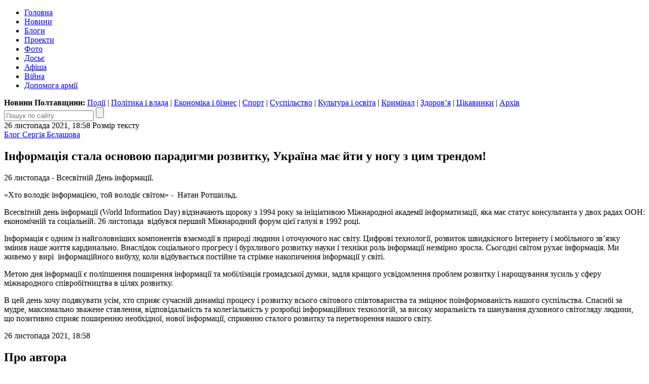

--- FILE ---
content_type: text/html; charset=UTF-8
request_url: https://blog.poltava.to/belashov/13190/
body_size: 12405
content:
<!DOCTYPE html>
<html lang="uk">
<head>
	<meta charset="utf-8" /><meta name="viewport" content="width=device-width, initial-scale=1, maximum-scale=2" />
	<title>Інформація стала основою парадигми розвитку, Україна має йти у ногу з цим трендом! </title>
	<link rel="apple-touch-icon" sizes="180x180" href="/favicons/apple-touch-icon.png?v=2">
<link rel="icon" type="image/png" sizes="32x32" href="/favicons/favicon-32x32.png?v=2">
<link rel="icon" type="image/png" sizes="16x16" href="/favicons/favicon-16x16.png?v=2">
<link rel="manifest" href="/favicons/site.webmanifest?v=2">
<link rel="mask-icon" href="/favicons/safari-pinned-tab.svg?v=2" color="#004080">
<link rel="shortcut icon" href="/favicons/favicon.ico?v=2">
<meta name="msapplication-TileColor" content="#004080">
<meta name="msapplication-config" content="/favicons/browserconfig.xml?v=2">
<meta name="theme-color" content="#004080"><meta property="article:author" content="https://www.facebook.com/poltava.news" /><meta property="og:site_name" content="Інтернет-видання «Полтавщина»" /><meta property="og:title" content="Інформація стала основою парадигми розвитку, Україна має йти у ногу з цим трендом! " /><meta property="og:url" content="https://blog.poltava.to/belashov/13190/" /><meta property="og:image" content="https://i1.poltava.to/uploads/2021/04/2021-04-05/belashov-fb.jpg" /><meta property="og:description" content="" /><meta property="og:type" content="article" /><meta property="fb:pages" content="116123688447033" /><link rel="stylesheet" type="text/css" href="https://i1.poltava.to/minify2/7808ac6aad50de6f10099936b8e97add.css" /><script src="https://i1.poltava.to/js2/jquery-3.3.1.min.js"></script><script src="https://i1.poltava.to/js2/jquery.scrollTo.min.js"></script><script src="https://i1.poltava.to/minify2/20c5e5c1610a8f502fd113453b5a6fdb.js"></script>
	<!--[if lt IE 9]><script src="https://i1.poltava.to/js2/html5.js"></script><![endif]-->
	
<!-- Google tag (gtag.js) -->
<script async src="https://www.googletagmanager.com/gtag/js?id=G-1QHPF5KQTV"></script>
<script>
  window.dataLayer = window.dataLayer || [];
  function gtag(){dataLayer.push(arguments);}
  gtag('js', new Date());

  gtag('config', 'G-1QHPF5KQTV');
</script>

<!-- Global site tag (gtag.js) - Google Analytics -->
<script async src="https://www.googletagmanager.com/gtag/js?id=UA-11839115-1"></script>
<script>
  window.dataLayer = window.dataLayer || [];
  function gtag(){dataLayer.push(arguments);}
  gtag('js', new Date());

  gtag('config', 'UA-11839115-1');
</script>

</head>
<body data-ts="1768430280" data-dt="2026-01-15 00:38:00">
<div id="slideout-panel" class="template-width-limit">
	
<div data-place="top" class="bn bn-top"></div>


<div class="desktop-header-tools">
	<div class="float-left">
	</div>
	<div class="float-right">
		
	</div>
	<div class="clear-both"></div>
</div>


<header class="template-header">
	
	
<div class="mobile-header-tools user-select-none">
	<div class="float-left">
		<span id="slideout-button" class="icon icon-menu"></span>
		
		<a href="//poltava.to/tema/" class="icon icon-mail"></a>
	</div>
	<div class="float-right">
		<a href="//poltava.to/search/" class="icon icon-search"></a>
		
<a href="//poltava.to/login/" class="icon icon-login"></a>

	</div>
	<div class="clear-both"></div>
</div>


	<div class="clear-both"></div>
	
	<div class="template-header-table">
		<div class="template-header-row">

			<div class="logo-holder">
				<a href="//poltava.to/" class="logo"></a>
			</div>

			<nav class="site-navigation">
				<ul class="main-menu"><li class="tab desktop-only"><a href="//poltava.to/">Головна</a></li><li class="tab"><a href="//poltava.to/news/">Новини</a></li><li class="tab tab-active"><a href="//blog.poltava.to/">Блоги</a></li><li class="tab"><a href="//poltava.to/project/">Проекти</a></li><li class="tab"><a href="//poltava.to/photo/">Фото</a></li><li class="tab secondary"><a href="//poltava.to/dossier/">Досьє</a></li><li class="tab secondary"><a href="//poltava.to/afisha/">Афіша</a></li><li class="tab desktop-only"><a href="//poltava.to/tag/2320/">Війна</a></li><li class="tab desktop-only"><a href="//poltava.to/tag/1278/">Допомога армії</a></li></ul>
			</nav>

		</div>
	</div>

	<div class="submenu desktop-only"><strong>Новини Полтавщини: </strong><a href="//poltava.to/news/events/">Події</a> | <a href="//poltava.to/news/politics-and-government/">Політика і влада</a> | <a href="//poltava.to/news/economics-and-business/">Економіка і бізнес</a> | <a href="//sport.pl.ua/">Спорт</a> | <a href="//poltava.to/news/society/">Суспільство</a> | <a href="//poltava.to/news/culture-and-education/">Культура і освіта</a> | <a href="//poltava.to/news/crime/">Кримінал</a> | <a href="//poltava.to/news/health/">Здоров’я</a> | <a href="//poltava.to/news/interesting/">Цікавинки</a> | <a href="//poltava.to/archive/2026/">Архів</a></div>
<div class="header-search">
	<form action="//poltava.to/search/" method="get" class="search-form relative">
		<input name="q" type="text" maxlength="100" placeholder="Пошук по сайту" class="search-line" />
		<input type="submit" value="" title="Знайти" class="search-button" />
	</form>
</div>


</header>

<div class="template-body-left-holder">
	<div class="template-body-left">
		
<div class="template-content-holder">
	<div data-min-height="1550" class="template-content"><div class="tblock tblock-sm vertical-margin detail-content"><div class="clear-both tblock-fixer"></div><div class="tblock-header"><div class="content-header"><time datetime="2021-11-26T18:58:15+02:00" class="tblock-date content-date">26 листопада 2021, 18:58</time>
<span class="display-table content-font">
	<span class="display-row">
		<span class="display-cell">Розмір тексту</span>
		<span class="display-cell"><span class="icon icon-zoom-in"></span></span>
		<span class="display-cell"><span class="icon icon-zoom-out"></span></span>
	</span>
</span>
<span class="content-print"></span><div class="clear-both"></div></div></div><div class="tblock-body"><div class="tblock-content"><article lang="uk" class="wym content"><div class="content-padding content-prefix"><a href="../">Блог Сергія Бєлашова</a></div><h1 class="content-padding">Інформація стала основою парадигми розвитку, Україна має йти у ногу з цим трендом! </h1><div class="content-padding"><p>26 листопада - Всесвітній День інформації.</p><p>«Хто володіє інформацією, той володіє світом» -  Натан Ротшильд.</p><p>Всесвітній день інформації (World Information Day) відзначають щороку з 1994 року за ініціативою Міжнародної академії інформатизації, яка має статус консультанта у двох радах ООН: економічній та соціальній. 26 листопада  відбувся перший Міжнародний форум цієї галузі в 1992 році.</p><p>Інформація є одним із найголовніших компонентів взаємодії в природі людини і оточуючого нас світу. Цифрові технології, розвиток швидкісного Інтернету і мобільного зв’язку змінив наше життя кардинально. Внаслідок соціального прогресу і бурхливого розвитку науки і техніки роль інформації незмірно зросла. Сьогодні світом рухає інформація. Ми живемо у вирі  інформаційного вибуху, коли відбувається постійне та стрімке накопичення інформації у світі.</p><p>Метою дня інформації є поліпшення поширення інформації та мобілізація громадської думки, задля кращого усвідомлення проблем розвитку і нарощування зусиль у сферу міжнародного співробітництва в цілях розвитку.</p><p>В цей день хочу подякувати усім, хто сприяє сучасній динаміці процесу і розвитку всього світового співтовариства та зміцнює поінформованість нашого суспільства. Спасибі за мудре, максимально зважене ставлення, відповідальність та колегіальність у розробці інформаційних технологій, за високу моральність та шанування духовного світогляду людини, що позитивно сприяє поширенню необхідної, нової інформації, сприянню сталого розвитку та перетворення нашого світу.</p></div></article><div class="content-padding mobile-only content-mobile-info"><time datetime="2021-11-26T18:58:15+02:00">26 листопада 2021, 18:58</time></div>
<div class="content-padding">
	<div data-url="https://blog.poltava.to/belashov/13190/" data-type="blog" data-id="13190" data-fb="0" class="content-extension share-buttons"></div>
	
	
</div></div></div><div class="clear-both tblock-fixer"></div></div></div>
</div>

<div class="bn bn-lenta"></div>

<div class="template-lenta-holder">
	<div class="template-lenta">
		<section data-noindex="1" class="tblock tblock-sm vertical-margin lenta lenta-blog tblock-sm vertical-margin lenta"><div class="clear-both tblock-fixer"></div><div class="tblock-header">
<div class="display-table">
	<div class="display-row">
		<div class="display-cell tblock-header-cell tblock-label-cell">
			
<div class="tblock-title-label">
	<div class="display-table">
		<div class="display-row">
			<div class="display-cell tblock-title-cell">
				<h2 class="tblock-title">Про автора</h2>
			</div>
			<div class="display-cell tblock-icons-cell">
				<div class="tblock-header-icons">
					<a href="/rss/belashov.xml" class="icon icon-rss" title="RSS"></a>
				</div>
			</div>
		</div>
	</div>
</div>

		</div>
		
	</div>
</div>
</div>
<div class="tblock-body lenta-info lenta-info-large">
	<div class="tblock-content">
		
		<div class="display-table">
			<div class="display-row">
				<div class="display-cell cell-image"><a href="/belashov/"><img src="//i1.poltava.to/uploads/2021/04/2021-04-05/belashov.jpg" alt="Сергій Бєлашов" class="image" /></a></div>
				<div class="display-cell description relative">
					<p><strong><a href="/belashov/" class="text-black">Сергій Бєлашов</a></strong></p><p>Депутат облради</p>
					<a href="/belashov/" class="publications">603</a>
				</div>
			</div>
		</div>	

	</div>
</div><div class="lenta-inner-title">Останні публікації:</div><div class="tblock-body"><div data-stream="[base64]/RltC00L/[base64]/RltC00YLRgNC40LzQsNC70LAg0LfQstC10YDQvdC10L3QvdGPINC/0YDQvtGC0Lgg0L/[base64]/0YDQuNGU0LzQvdGDINC90LDQs9C+0LTRgyDQv9C+0LHRg9Cy0LDRgtC4INC90LAg0LTQuNGC0Y/[base64]/RltC00YLRgNC40LzQutCwINCX0LHRgNC+0LnQvdC40YUg0KHQuNC7INCj0LrRgNCw0ZfQvdC4IC0g0L7QtNC40L0g0ZbQtyDQs9C+0LvQvtCy0L3QuNGFINC90LDQv9GA0Y/[base64]/[base64]/[base64]/RltC70YzRgdGC0LLQviAtINGG0LUg0L/RltC00YLRgNC40LzQutCwINC5INC/[base64]/[base64]/[base64]/[base64]/[base64]/[base64]/QvtC70Y/Qs9Cw0ZQg0YMg0YHRgtCy0L7RgNC10L3QvdGWINC60L7QsNC70ZbRhtGW0LnQvdC+0LPQviDRg9GA0Y/QtNGDPC9hPg0KCTwvc3Bhbj4NCjwvbGk+PC91bD48dWwgZGF0YS1kdD0iMjAyNS0xMS0xMCIgY2xhc3M9ImxlbnRhLXN0cmVhbSI+PGxpIGNsYXNzPSJsZW50YS1kYXRlIj4xMCDQu9C40YHRgtC+0L/[base64]/[base64]/0YDQvtC/0YPRgdGC0LjQvNC+INC30LDQutC+0L0sINGJ0L4g0LTQvtC30LLQvtC70Y/[base64]/[base64]/[base64]/[base64]/[base64]/RgNC40L/QuNC90LjRgtC4INC60L7RgNGD0L/[base64]/RgNC10LTRgdGC0LDQstC40LvQsCDQsNC70YzRgtC10YDQvdCw0YLQuNCy0L3QuNC5INCx0Y7QtNC20LXRgi0yMDI2IOKAkyDQt9Cx0LDQu9Cw0L3RgdC+0LLQsNC90LjQuSwg0YHQvtGG0ZbQsNC70YzQvdC+INGB0L/[base64]/0LgsINGP0LrQsCDQv9GA0LDRhtGO0LLQsNGC0LjQvNC1INC90LDQtCDQv9C+0LrRgNCw0YnQtdC90L3Rj9C8INC70ZbQutGD0LLQsNC90L3RjyDQstGW0LnRgdGM0LrQvtCy0LjRhTwvYT4NCgk8L3NwYW4+DQo8L2xpPjwvdWw+" class="tblock-content tblock-content-bg lenta-content"></div></div><div class="tblock-footer">
<div class="display-table nav-buttons lenta-buttons">
	<div class="display-row">
		<div class="display-cell">
			<a href="/belashov/" data-loading="Завантаження..." data-end="Кінець стрічки" data-type="blog" data-source="belashov" data-dt="2025-10-02 13:58:27" class="tbutton tbutton-active more-button">Більше публікацій</a>
		</div>
		<div class="display-cell">
			<a href="/" class="tbutton tbutton-active">Блоги</a>
		</div>
	</div>
</div>
</div><div class="clear-both tblock-fixer"></div></section>
	</div>
</div>

<div class="clear-both"></div>

	</div>
</div>
<div class="template-body-right">
	<div class="template-sidebar vertical-margin"><div data-place="right" class="bn bn-sidebar"></div><div data-place="right" class="bn bn-sidebar"></div><div data-place="right" class="bn bn-sidebar"></div><div data-place="right" class="bn bn-sidebar"></div><div data-place="right" class="bn bn-sidebar"></div><div data-place="right" class="bn bn-sidebar"></div></div>
</div>
<div class="clear-both"></div>

<div data-place="bottom" class="bn bn-bottom"></div>
<footer class="template-footer">

	<div class="footer-mobile"><ul><li><a href="//poltava.to/news/">Новини Полтави</a></li><li><a href="//poltava.to/project/">Спецпроекти</a></li><li><a href="//blog.poltava.to/">Блоги</a></li><li><a href="//poltava.to/photo/">Фоторепортажі</a></li><li><a href="//poltava.to/archive/2026/">Архів матеріалів</a></li></ul><div class="footer-social-icons"><a href="https://www.facebook.com/poltava.news" class="social-icon social-icon-facebook" title="Наша сторінка у Facebook"></a><a href="https://t.me/poltava_to" class="social-icon social-icon-telegram" title="Наш канал у Telegram"></a><a href="https://www.instagram.com/poltava.to/" class="social-icon social-icon-instagram" title="Наша сторінка в Instagram"></a></div></div>

	<div class="footer-table">
		<div class="footer-row">

			<div class="footer-left">
				<p class="footer-copyright">© 2009 – 2026 Інтернет-видання «Полтавщина»</p>
				<div class="footer-eula">
					<p>Використання матеріалів інтернет-видання «Полтавщина» на інших сайтах дозволяється лише за наявності гіперпосилання на сайт <a href="//poltava.to/" style="text-decoration:none;">poltava.to</a>, не закритого для індексації пошуковими системами; у друкованих виданнях — лише за погодженням з редакцією.</p>
					<p>Матеріали, позначені написом або значком <span class="ad-sign" style="float: none; display: inline-block;"></span>, опубліковані на комерційній основі.</p>
					<p>Матеріали, позначені значком <span class="smile-sign" style="float: none; display: inline-block;"></span>, є першоквітневими жартами.</p>
					<p>Матеріали, розміщені в розділах «Проекти» та «Блоги», публікуються за ініціативи сторонніх осіб і не є редакційними.</p>
					<p>Редакція інтернет-видання «Полтавщина» не несе відповідальності за зміст коментарів, розміщених користувачами сайту. Редакція не завжди поділяє погляди авторів публікацій.</p>
				</div>
			</div>
			
			<div class="footer-middle">
				<p>
					Редакція – <span data-email="editor.poltava.to[at]gmail.com" class="template-email"></span><br />
					Телефон редакції – <span class="nowrap">(095) 794-29-25</span>
				</p>
				<p>
					Реклама на сайті – <span data-email="reklama.poltava.to[at]gmail.com" class="template-email"></span>, <span class="nowrap">(095) 750-18-53</span>
				</p>
				
				<div id="footer-social"></div>
			</div>

			<div class="footer-right">
				<p><!-- I.UA counter --><a href="https://www.i.ua/" target="_blank" onclick="this.href='https://i.ua/r.php?68823';" title="Rated by I.UA">
<script type="text/javascript"><!--
iS='http'+(window.location.protocol=='https:'?'s':'')+
'://r.i.ua/s?u68823&p4&n'+Math.random();
iD=document;if(!iD.cookie)iD.cookie="b=b; path=/";if(iD.cookie)iS+='&c1';
iS+='&d'+(screen.colorDepth?screen.colorDepth:screen.pixelDepth)
+"&w"+screen.width+'&h'+screen.height;
iT=iR=iD.referrer.replace(iP=/^[a-z]*:\/\//,'');iH=window.location.href.replace(iP,'');
((iI=iT.indexOf('/'))!=-1)?(iT=iT.substring(0,iI)):(iI=iT.length);
if(iT!=iH.substring(0,iI))iS+='&f'+escape(iR);
iS+='&r'+escape(iH);
iD.write('<img src="'+iS+'" border="0" width="88" height="31" />');
//--></script></a><!-- End of I.UA counter --></p>
			</div>

		</div>
	</div>
</footer>

</div>
			
<div id="slideout-menu" class="slideout-menu-hidden">

	<div class="slideout-margin">

		<h3 class="vertical-margin small-title"><a href="//poltava.to/">Полтавщина</a>:</h3>

		<ul class="vertical-margin">
			<li><a href="//poltava.to/news/">Новини</a>
<ul class="mobile-submenu">
	<li><a href="//poltava.to/news/events/">Події</a></li>
	<li><a href="//poltava.to/news/politics-and-government/">Політика і влада</a></li>
	<li><a href="//poltava.to/news/economics-and-business/">Економіка і бізнес</a></li>
	<li><a href="//sport.pl.ua/">Спорт</a></li>
	<li><a href="//poltava.to/news/society/">Суспільство</a></li>
	<li><a href="//poltava.to/news/culture-and-education/">Культура і освіта</a></li>
	<li><a href="//poltava.to/news/crime/">Кримінал</a></li>
	<li><a href="//poltava.to/news/health/">Здоров’я</a></li>
	<li><a href="//poltava.to/news/interesting/">Цікавинки</a></li>
</ul></li>
			<li><a href="//poltava.to/project/">Проекти</a></li>
			<li><a href="//blog.poltava.to/">Блоги</a></li>
			<li><a href="//poltava.to/photo/">Фоторепортажі</a></li>
			<li><a href="//poltava.to/archive/2026/">Архів</a></li>			
		</ul>

		<div class="slideout-contacts">
<p>Наш e-mail: <span data-email="editor.poltava.to[at]gmail.com" class="template-email"></span></p>
<p>Телефон редакції: <a href="tel:+380957942925">(095)&nbsp;794-29-25</a></p>
<p>Реклама на сайті: <span data-email="reklama.poltava.to[at]gmail.com" class="template-email"></span> <a href="+380957501853">(095)&nbsp;750-18-53</a></p>
		</div>

		<div style="margin: 1em 0;">
			<a href="//poltava.to/tema/" class="tbutton tbutton-active">Запропонувати тему</a>
		</div>

		<div class="slideout-social-icons"><a href="https://www.facebook.com/poltava.news" class="social-icon social-icon-facebook" title="Наша сторінка у Facebook"></a><a href="https://t.me/poltava_to" class="social-icon social-icon-telegram" title="Наш канал у Telegram"></a><a href="https://www.instagram.com/poltava.to/" class="social-icon social-icon-instagram" title="Наша сторінка в Instagram"></a></div>

	</div>

</div>
<script>var bn_data="[base64]/[base64]"; var bn_code="none";</script>
</body>
</html>